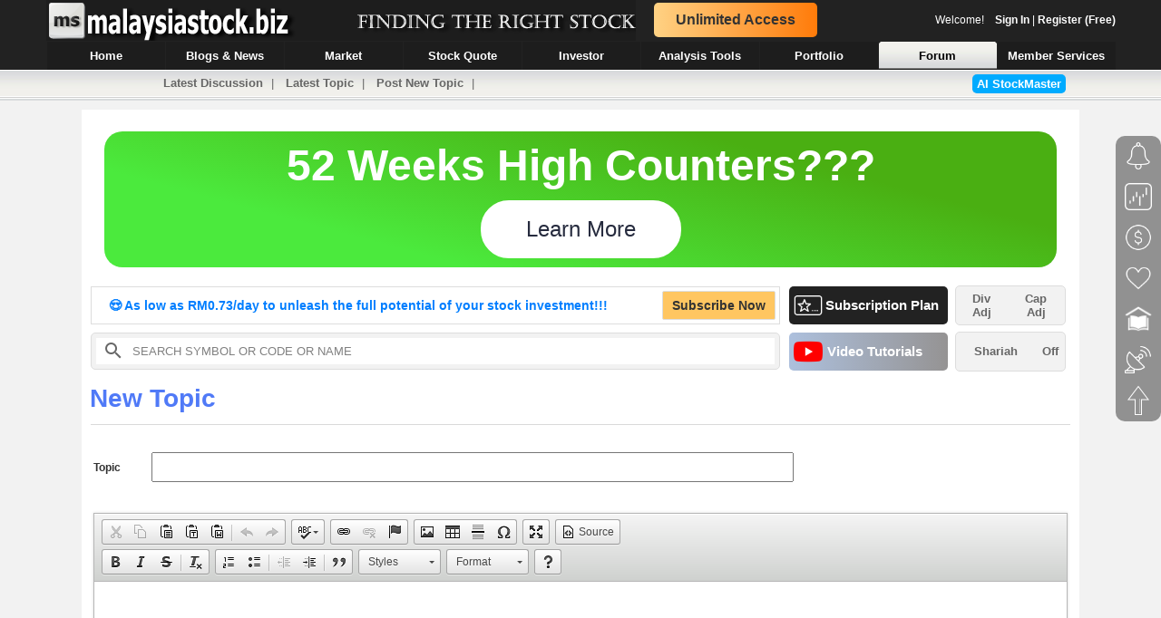

--- FILE ---
content_type: text/html; charset=utf-8
request_url: https://www.malaysiastock.biz/Forum/New-Topic.aspx
body_size: 30530
content:


<!DOCTYPE html PUBLIC "-//W3C//DTD XHTML 1.0 Transitional//EN" "http://www.w3.org/TR/xhtml1/DTD/xhtml1-transitional.dtd">

<html xmlns="http://www.w3.org/1999/xhtml" xmlns:fb="http://www.facebook.com/2008/fbml">
<head id="Head1"><title>
	New Topic | MalaysiaStock.Biz
</title>
<meta http-equiv="Content-Type" content="text/html; charset=iso-8859-1" /><link rel="stylesheet" type="text/css" href="https://www.malaysiastock.biz/App_Themes/Stylesheet_V89.css" />
    <script async type="text/javascript" src="https://www.malaysiastock.biz/App_Themes/javascript/jScript_V89.js"></script>
    <script type="text/javascript" src="https://www.malaysiastock.biz/App_Themes/javascript/MasterPage_V66.js"></script>
    <script type="text/javascript" src="https://www.malaysiastock.biz/App_Themes/javascript/notification_v1.js"></script>
    <script type="text/javascript" src="https://www.malaysiastock.biz/App_Themes/javascript/ads.js"></script>
    <script type="text/javascript" src="https://www.malaysiastock.biz/App_Themes/javascript/mschattingbot_V16.js"></script>
    <script type="text/javascript" src="https://www.malaysiastock.biz/App_Themes/javascript/ms_notification_V9.js"></script>
    <script type="text/javascript" src="https://static.doubleclick.net/instream/ad_status.js"></script>
    
    <link href="https://www.malaysiastock.biz/App_Themes/toastr.css" rel="stylesheet" /><link rel="shortcut icon" href="https://www.malaysiastock.biz/App_Themes/images/browserIcon.ico" />
<meta name="ezoicExclude" content="ezoicExclude"/>


    <!-- Global site tag (gtag.js) - Google Analytics -->
    <script async src="https://www.googletagmanager.com/gtag/js?id=UA-27806455-1"></script>
    <script>
        window.dataLayer = window.dataLayer || [];
        function gtag() { dataLayer.push(arguments); }
        gtag('js', new Date());

        gtag('config', 'UA-27806455-1');
    </script>
</head>
<body onload="setNavButton(); initChangeText();">
<div id="fb-root"></div>
    <form method="post" action="./New-Topic.aspx" onsubmit="javascript:return WebForm_OnSubmit();" id="form1">
<div class="aspNetHidden">
<input type="hidden" name="ToolkitScriptManager1_HiddenField" id="ToolkitScriptManager1_HiddenField" value="" />
<input type="hidden" name="__EVENTTARGET" id="__EVENTTARGET" value="" />
<input type="hidden" name="__EVENTARGUMENT" id="__EVENTARGUMENT" value="" />
<input type="hidden" name="__VIEWSTATE" id="__VIEWSTATE" value="/[base64]/////[base64]////[base64]/Ber///[base64]////[base64]////FkNLRWRpdG9yLk5FVC5SZXNpemVEaXIBAAAAB3ZhbHVlX18ACAIAAAAAAAAAAbgLAAC4CwAA+gAAAO4CAAAABb////8hQ0tFZGl0b3IuTkVULlNjYXl0Q29udGV4dENvbW1hbmRzAQAAAAd2YWx1ZV9fAAgCAAAAAQAAAAW+////J0NLRWRpdG9yLk5FVC5TY2F5dENvbnRleHRNZW51SXRlbXNPcmRlcgEAAAAHdmFsdWVfXwAIAgAAAAcAAAAJAwAAAAkDAAAABQAAAAW9////IUNLRWRpdG9yLk5FVC5TY2F5dE1vcmVTdWdnZXN0aW9ucwEAAAAHdmFsdWVfXwAIAgAAAAAAAAAGRAAAAAVlbl9VUwkDAAAABkYAAAAFMSwxLDEJAwAAAAG4////5////wEAAAAGSQAAAARrYW1hCAAAAAlKAAAACUsAAAAJAwAAAAlNAAAAAAWy////GENLRWRpdG9yLk5FVC5TdGFydHVwTW9kZQEAAAAHdmFsdWVfXwAIAgAAAAAAAAAAAQZPAAAAEC8oXmJvZHlcLnxeXC4pL2kGUAAAAAovXHcrXC5cdysvCVEAAAAAAAAAAAAAAAk6AAAACVMAAAABCToAAAAGVQAAAARGdWxsCVYAAAAJVwAAAAEBBaj///[base64]/[base64]/gAAAALCqgb/[base64]/[base64]/[base64]/[base64]/JRh9CjpJDrI5L5jTHO/k5DIN7/" />
</div>

<script type="text/javascript">
//<![CDATA[
var theForm = document.forms['form1'];
if (!theForm) {
    theForm = document.form1;
}
function __doPostBack(eventTarget, eventArgument) {
    if (!theForm.onsubmit || (theForm.onsubmit() != false)) {
        theForm.__EVENTTARGET.value = eventTarget;
        theForm.__EVENTARGUMENT.value = eventArgument;
        theForm.submit();
    }
}
//]]>
</script>


<script src="/WebResource.axd?d=573-dtwwI_Ma0n4mVl784IwCICtBLogxk12ZI9r0CQ-Vobji8xSe4Jq6HkbwTjnXgNxq6Bhr6NjiI-cmsO9Bxy8VwPmLdn9mgcKSg--ZtVc1&amp;t=636161128665894255" type="text/javascript"></script>


<script src="/ScriptResource.axd?d=H6TGhMqB8_ZcjpBW10DEONY5tQts1YesB4Fh6zrnbR8tj50xTLFoP78r4amtuI1QPNvbCP-jb4vvZZphyQqAV6YrfDVYGGHIpeTwlYRs_HdM1G8ieq7VoMT8Ou66bHe7XnhImcGudt7xdpVBhbhSgA2&amp;t=3f0ccc7f" type="text/javascript"></script>
<script type="text/javascript">
//<![CDATA[
if (typeof(Sys) === 'undefined') throw new Error('ASP.NET Ajax client-side framework failed to load.');
//]]>
</script>

<script src="/ScriptResource.axd?d=9N8ipQrf4dojMq_uZZyoFbSaOympCWiczC5p0DDqCu4Jpt589Y0dgLmz6UUmqMdVbr0ZV1zOXw_nABzxD9Zho7Nne8AxqYbwIaHG2KpFzWxctnecag6DJN7lPX7RqnBs2Z4s-4cQy8TWnpClq7Rgug2&amp;t=3f0ccc7f" type="text/javascript"></script>
<script src="https://www.malaysiastock.biz/App_Themes/javascript/jScript_V89.js" type="text/javascript"></script>
<script src="https://www.malaysiastock.biz/App_Themes/javascript/jquery-1.11.1.js" type="text/javascript"></script>
<script src="https://www.malaysiastock.biz/App_Themes/javascript/toastr.min.js" type="text/javascript"></script>
<script type="text/javascript">
//<![CDATA[
function WebForm_OnSubmit() {
CKEditor_TextBoxEncode('MainContent2_newTopic_CKEditor2', 1); 
return true;
}
//]]>
</script>

<div class="aspNetHidden">

	<input type="hidden" name="__VIEWSTATEGENERATOR" id="__VIEWSTATEGENERATOR" value="4B339B52" />
	<input type="hidden" name="__EVENTVALIDATION" id="__EVENTVALIDATION" value="/wEdABSHJxWYnGyE/99iiTnWKhPH1S1EvWk3ny5/mvlJhOWMc/AniOVb5QRdan9tnJ/kgJdZcdzqqkr7gAgB0qEWA3u3opFDu/ThR7imTD89v9fCS4ahZ8KvAKNGnCYWgINYBbe2/mJdIBFXmUwleErOy8L/2WjK4jXEdkpGjkS9RndgcNj4vY+yFdzDg/5eA/[base64]" />
</div>
    


    <div id="header">
    <table cellpadding="0" cellspacing="0" border="0" id="tbHeader"> 
    <tr> 
    <td style="cursor:pointer;" id="logo" valign="middle" onclick="openPage('https://www.malaysiastock.biz/Latest-Announcement.aspx');">
    </td> 
    <td style="width:200px;"><div id="div_headerPromotion" onclick="goToPage('https://www.malaysiastock.biz/Subscription-Plan.aspx?feature=promotion_top_header');" class="headerPromotion">Unlimited Access</div></td>
    <td style="text-align:right;"><label id="lbWelcomeUser">Welcome!&nbsp;&nbsp;&nbsp;&nbsp;<a href="https://www.malaysiastock.biz/Login.aspx">Sign In</a> | <a href="https://www.malaysiastock.biz/Registration.aspx">Register (Free)</a></label></td>
    </tr>
    </table>
    <div id="menu"> 
        <ul id="nav"> 
            <li><a href="https://www.malaysiastock.biz/Latest-Announcement.aspx" id="Home"><span>Home</span></a></li>
            <li><a href="https://www.malaysiastock.biz/Blog/Blog-Headlines.aspx" id="BlogNew"><span>Blogs &amp; News</span></a></li>
            <li><a href="https://www.malaysiastock.biz/Market-Watch.aspx" id="MarketWatch"><span>Market</span></a></li>
            <li><a href="https://www.malaysiastock.biz/Listed-Companies.aspx" id="Companies"><span>Stock Quote</span></a></li>
            <li><a href="https://www.malaysiastock.biz/Shareholder.aspx?identifier=shareholder-employees-provident-fund-board" id="Investor"><span>Investor</span></a></li>
            <li><a href="https://www.malaysiastock.biz/Report-Analysis/" id="ReportAnalysis"><span>Analysis Tools</span></a></li>
            <li><a href="https://www.malaysiastock.biz/Portfolio-Watchlist/Portfolio-Manager.aspx" id="PortfolioManager"><span>Portfolio</span></a></li>
            <li><a href="https://www.malaysiastock.biz/Forum/Main.aspx" id="Forum"><span>Forum</span></a></li>
            <li><a href="https://www.malaysiastock.biz/AboutMember.aspx" id="MemberServices"><span>Member Services</span></a></li>
        </ul> 
    </div>
    </div>
    <div id="submenu">
       <div id="submenutext">
            <a href="https://www.malaysiastock.biz/Forum/Main.aspx">Latest Discussion</a>&nbsp;|&nbsp; <a href="https://www.malaysiastock.biz/Forum/Latest-Topic.aspx">Latest Topic</a>&nbsp;|&nbsp; <a href="https://www.malaysiastock.biz/Forum/New-Topic.aspx">Post New Topic</a>&nbsp;|&nbsp; <span onclick="goToPage('https://www.malaysiastock.biz/AIStockMaster.aspx');" class="chart_msradarsignalbtn" style="float: right;cursor: pointer;font-weight: bold; color: white;margin-top: -2px;">AI StockMaster</span>
        </div>
    </div>
    
    

    <div id="div_masterEndingSoon" style="border-radius: 10px;background-color: #e9e9e9;padding: 10px; margin-bottom:30px; display:none;">
    <div style="text-align:center;font-size: 50px;font-weight: bold; font-family: 'Courier New', monospace;">Free Access Ending Soon</div>
    <div style="padding-left:280px; text-align:center;">
    <div id="flipdownMaster" class="flipdown"></div>
    <br />
    </div>
    </div>

    <div id="divAnnouncement_Container" style="margin:10px 0px;">
    <div id="divAnnouncement" style="display:none; font-size: 13px;background-color: rgb(209, 236, 249); bottom: 20px;left: 10px; margin: 0 auto; width: 1100px;border: 2px solid #ddd; -webkit-border-radius: 10px;">
    <div style="padding:10px;">
    <div>
    <table cellpadding="0" cellspacing="0" width="100%">
    <tr>
    <td>Dear all,</td>
    <td><div style="text-align: right;text-decoration: underline;font-weight: bold;font-size: 11px;text-transform: uppercase;">Important Announcement</div></td>
    </tr>
    </table>
    </div>
    <br />
    Over the <b>past 13 years</b>, Stockbiz has been committed to providing free and valuable stock information to all Malaysians. However, maintaining both public and premium content has become increasingly challenging due to rising costs and resource demands.
    <div id="div_Announcement_ReadMore" onclick="ReadMoreAnnouncement();" style="display:none; text-align: right; font-weight: bold; cursor: pointer;">
    ... Read More
    </div>
    <div id="div_Announcement_Details" style="display:none;">
    <br />
    To continue offering high-quality services and focus on enhancing the experience for our valued subscribers, we have made the difficult decision to <b>restrict public access</b> to our content. <b>Starting 18 Aug 2024</b>, Stockbiz will provide <b>exclusive access only to our subscribers</b>.
    <br /><br />
    By making this change, we can dedicate more resources to developing new features, improving our existing tools, and providing you with the best possible service. If you haven't yet subscribed, we encourage you to join our <a href="https://www.malaysiastock.biz/Subscription-Plan.aspx?feature=top_leaderboard_message">premium service now</a> before the <b>promotion ends</b>.
    
    <br /><br />
    We understand that this change may be inconvenient for some of our users, but we believe it is necessary to ensure we can continue to provide the highest quality service to our subscribers.
    <br /><br />
    Thank you for your understanding and support.
    <br /><br />
    Regards,
    <br />
    <b>The MalaysiaStock.Biz Team</b>
    <div id="div_Announcement_Hide" onclick="HideMSAnnouncement();" style="display:none; text-align: right; font-weight: bold; cursor: pointer;">
    Don't Show Again
    </div>
    </div>
    
	</div>
    </div>
    </div>
    

    <div id="wrapper" class="wrapperCss">
        <script type="text/javascript">
//<![CDATA[
Sys.WebForms.PageRequestManager._initialize('ctl00$ToolkitScriptManager1', 'form1', ['tctl00$rightUpdatePanel','rightUpdatePanel','tctl00$MainContent2$newTopic$blogPost','MainContent2_newTopic_blogPost'], [], [], 90, 'ctl00');
//]]>
</script>


        <div id="content">
            <br />
            
<span id="lbHTML"></span>

<script type="text/javascript">
    document.addEventListener('DOMContentLoaded', function () {
        if (window.location.pathname.toUpperCase().indexOf("SUBSCRIPTION-PLAN.ASPX") == -1 && window.location.pathname.toUpperCase().indexOf("STOCK-CHART.ASPX") == -1
        && window.location.pathname.toUpperCase().indexOf("STOCK-CHART_V2.ASPX") == -1 && !isSubscriber()) {
            if (document.getElementById("msMasterFreeHitExceed").value == '1' || window.location.pathname.toUpperCase().indexOf("STOCK-SCREENER.ASPX") != -1) {
                document.getElementById('lbHTML').innerHTML = "<iframe src=\"https://www.malaysiastock.biz/In-House-Ads/MS_Banner_Day_Price.htm\" width=\"1100\" height=\"280\" loading=\"lazy\" frameborder=\"0\" scrolling=\"no\"></iframe>";
            }
            else if(window.location.pathname.toUpperCase().indexOf("CORPORATE-INFOMATION.ASPX") >= 0)
            {
                // do not show ads
            }
            else {
                const d = new Date();
                let seconds = d.getSeconds();
				console.log('seconds: ' + seconds);
                if(seconds >= 0 && seconds < 10)
                {
                    //document.getElementById('lbHTML').innerHTML = "<iframe src=\"https://www.malaysiastock.biz/In-House-Ads/MS_Banner_50_Off.htm\" width=\"1100\" height=\"300\" loading=\"lazy\" frameborder=\"0\" scrolling=\"no\"></iframe>";
                    document.getElementById('lbHTML').innerHTML = "<iframe src=\"https://www.malaysiastock.biz/In-House-Ads/MS_Banner_HighDividend.htm\" width=\"1100\" height=\"180\" loading=\"lazy\" frameborder=\"0\" scrolling=\"no\"></iframe>";
                }
                else if(seconds >= 10 && seconds < 20)
                {
                    document.getElementById('lbHTML').innerHTML = "<iframe src=\"https://www.malaysiastock.biz/In-House-Ads/MS_Banner_52WeeksLow.htm\" width=\"1100\" height=\"180\" loading=\"lazy\" frameborder=\"0\" scrolling=\"no\"></iframe>";
                }
                else if(seconds >= 20 && seconds < 30)
                {
                    document.getElementById('lbHTML').innerHTML = "<iframe src=\"https://www.malaysiastock.biz/In-House-Ads/MS_Banner_52WeeksHigh.htm\" width=\"1100\" height=\"180\" loading=\"lazy\" frameborder=\"0\" scrolling=\"no\"></iframe>";
                }
                else if(seconds >= 30 && seconds < 40)
                {
                    document.getElementById('lbHTML').innerHTML = "<iframe src=\"https://www.malaysiastock.biz/In-House-Ads/MS_Banner_HighDividend.htm\" width=\"1100\" height=\"180\" loading=\"lazy\" frameborder=\"0\" scrolling=\"no\"></iframe>";
                }
                else
                {
                    document.getElementById('lbHTML').innerHTML = "<iframe src=\"https://www.malaysiastock.biz/In-House-Ads/MS_Banner_ValueCounter.htm\" width=\"1100\" height=\"180\" loading=\"lazy\" frameborder=\"0\" scrolling=\"no\"></iframe>";
                }
            }
        }

    }, false);
</script>
             
            <table cellpadding="0" cellspacing="0">
            <tr>
            <td>
            
            <div onclick="goToPage('https://www.malaysiastock.biz/Subscription-Plan.aspx?feature=promotion_header');" class="header_promotion">
<table cellpadding="0" cellspacing="0" width="100%">
<tr>
<td>
<div style="width: 610px;" class="header_highlight">
<ul>
<li class="show">&#128525; As low as RM0.73/day to unleash the full potential of your stock investment!!!</li>
<li>&#128525; As low as  RM0.73/day to unleash the full potential of your stock investment!!!</li>
</ul></div>
</td>
<td><div style="height: 30px;line-height: 30px;color: #333; background-color: #ffc661; font-weight:bold;" class="divButton">Subscribe Now</div></td>
</tr>
</table>
</div>


            </td>
            
            <td style="padding-left:10px;">

            <div onclick="goToPage('https://www.malaysiastock.biz/Subscription-Plan.aspx');" class="newFeature">
            <table width="100%" cellspacing="0" cellpadding="0">
            <tr style="height:32px;">
            <td style="width:40px;"><img style="margin-left: 5px; vertical-align: middle;" src="https://www.malaysiastock.biz/App_Themes/images/premium3.png" alt="premium" width="32px"/></td>
            <td style="padding-right: 10px; font-size:15px;">Subscription Plan</td>
            </tr>
            </table>
            </div>
            </td>

            <td>
            <div style="width:120px;" onclick="openChartSetting(true);" class="btnHighlight">
            <table width="100%" cellspacing="0" cellpadding="0">
            <tr style="height:32px;font-size: 13px; font-weight: bold; cursor: pointer;color: #666;text-align: center;">
            <td>
            <label id="lbDividendAdjustedMaster" style="cursor:pointer;">Div <br /> Adj</label>
            </td>
            <td><label id="lbCapitalAdjustedMaster" style="cursor:pointer;">Cap <br /> Adj</label></td>
            </tr>
            </table>
            </div>
            
            </td>
            </tr>
            <tr style="height:7px;">
            <td></td><td></td>
            </tr>
            <tr>
            <td style="width:760px; padding-left:10px;">
            <div class="searchStockSection">
            <table width="100%" cellpadding="0" cellspacing="0" style="background-color:white;">
            <tr>
            <td style="width:30px;"><span class="stockSearch_magnifyGlassSearch"></span></td>
            <td><input type="text" value="Search Symbol or Code or Name" id="txtSearchStock_topBar" class="SearchStock_Box" onkeypress="return stopEnterKey(event);" onkeyUp="onTopSearchStockTextChange('txtSearchStock_topBar', '0');" onmousedown="showCodeSearchPanel('txtSearchStock_topBar');" style="color:Gray;z-index: 1000;position: relative;" autocomplete="off"/>
            
            </td>
            </tr>
            </table>
            <div class="topSearchStock_Panel" style="display:none;" id="div_topSearchStock_Panel">
                <div id="div_topSearchStock_RecentQuote" style="display:none;">
                <div class="div_topSearchTextRecent">Recently Viewed<span onclick="hideCodeSearchPanel('txtSearchStock_topBar');" style="float:right; font-size:16px; padding-right:10px; cursor:pointer;">X</span></div>
                </div>

                <div id="div_topSearchStock_SearchResult" style="display:none;">
                <div class="div_topSearchTextRecent">Search Result<span onclick="hideCodeSearchPanel('txtSearchStock_topBar');" style="float:right; font-size:16px; padding-right:10px; cursor:pointer;">X</span></div>
                </div>

                <div style="padding-top:15px;">
                <div id="div_search_noRecord" style="width:100%; text-align:center; display:none; padding-top:20px;">No Records Found</div>
                <table class="tbRecentQuoteViewed" id="tbRecentQuoteViewed" cellpadding="0" cellspacing="0">
                </table>
                </div>
            </div>
            </div>
            </td>

            <td style="padding-left:10px;">

            <div style="background-image: linear-gradient(to right, #adc0dd, #959393);" onclick="goToPage('https://www.malaysiastock.biz/Video-Tutorials.aspx');" class="newFeature">
            <table width="100%" cellspacing="0" cellpadding="0">
            <tr style="height:32px;">
            <td style="width:42px;"><img style="margin-left: 5px; vertical-align: middle;" src="https://www.malaysiastock.biz/App_Themes/images/YouTube.png" alt="YouTube" width="32px"/></td>
            <td style="font-size: 15px; padding-right: 10px;">Video Tutorials</td>
            </tr>
            </table>
            </div>

            
            </td>
            <td>

            <div onclick="openShariahSetting();" class="btnHighlight">
            <table width="100%" cellspacing="0" cellpadding="0">
            <tr style="height:32px;font-size: 13px; font-weight: bold; cursor: pointer;color: #666;text-align: center;">
            <td>Shariah</td>
            <td>
            <label id="lbShariahMode">Off</label>
            </td>
            </tr>
            </table>
            </div>
            </td>
            </tr>
            
            </table>
            
                <div class="contentSinglePanel">
                    
<br />
<h1>New Topic</h1>
<div class="innerHeaderSeperatorBottom"></div>
<div id="MainContent2_newTopic_blogPost">
	
    <table width="100%">
    <tr style="height:50px;">
    <td style="font-weight:bold; width:60px;">Topic </td>
    <td>
    <input name="ctl00$MainContent2$newTopic$tbTopicTitle" type="text" id="tbTopicTitle" maxlength="200" onkeydown="hideDiv(&#39;MainContent2_newTopic_lbError&#39;);" style="width:700px; line-height:27px; height:27px" />
    </td>
    </tr>
    <tr style="height:20px;">
    <td colspan="2"></td>
    </tr>
    <tr>
    <td colspan="2">
    <textarea name="ctl00$MainContent2$newTopic$CKEditor2" rows="2" cols="20" id="MainContent2_newTopic_CKEditor2" style="height:400px;">
</textarea>
    </td>
    </tr>
    <tr>
    <td colspan="2">
    
    </td>
    </tr>
    <tr>
    <td style="padding-top:15px;" colspan="2">
    <input type="image" name="ctl00$MainContent2$newTopic$btnPost" id="MainContent2_newTopic_btnPost" src="https://www.malaysiastock.biz/App_Themes/images/PostTopic.PNG" onclick="promptMessage(&#39;Please &lt;a href=&quot;https://www.malaysiastock.biz/Login.aspx&quot;>Sign In or Register (Free)&lt;/a> to post a new topic.&#39;); return false;" />&nbsp;&nbsp;
    &nbsp;&nbsp;
    <input type="image" name="ctl00$MainContent2$newTopic$btnCancel" id="MainContent2_newTopic_btnCancel" src="https://www.malaysiastock.biz/App_Themes/images/Cancel2.PNG" />
    </td>
    </tr>
    </table>
    <label id="MainContent2_newTopic_lbtest"></label>

</div>

                </div>
            

            

            
            <br />
            
            <div id="footer">
            <table id="tbFooter" cellspacing="0" style="color:#fff" width="100%">
	<tr>
		<td class="footerlink"><div class="footer_header_home">HOME</div><div class="footer_innerHeaderSeperatorBottom"></div><div class="footer_link"><a href="https://www.malaysiastock.biz/Latest-Announcement.aspx">Latest Announcement</a></div><div class="footer_link"><a href="https://www.malaysiastock.biz/Quarterly-Report.aspx">Quarterly Report</a></div><div class="footer_link"><a href="https://www.malaysiastock.biz/Insider-News.aspx">Insider</a></div><div class="footer_link"><a href="https://www.malaysiastock.biz/Annual-Report.aspx">Annual Report</a></div><div class="footer_link"><a href="https://www.malaysiastock.biz/Dividend.aspx">Dividend</a></div><div class="footer_link"><a href="https://www.malaysiastock.biz/Entitlement.aspx">Capital Change</a></div><div class="footer_link"><a href="https://www.malaysiastock.biz/Dividend-Policy/default.aspx">Dividend Policy</a></div></td>
		<td class="footerlink"><div class="footer_header_blog">BLOGS &amp; NEWS</div><div class="footer_innerHeaderSeperatorBottom"></div><div class="footer_link"><a href="https://www.malaysiastock.biz/Blog/Blog-Headlines.aspx">Blog Headlines</a></div><div class="footer_link"><a href="https://www.malaysiastock.biz/Blog/Top-Articles.aspx">Top 20 Hot News</a></div><div class="footer_link"><a href="https://www.malaysiastock.biz/Bursa-Announcement.aspx">Bursa Announcement</a></div></td>
		<td class="footerlink"><div class="footer_header_market">MARKET</div><div class="footer_innerHeaderSeperatorBottom"></div><div class="footer_link"><a href="https://www.malaysiastock.biz/Market-Watch.aspx">Market Overview</a></div><div class="footer_link"><a href="https://www.malaysiastock.biz/Market-Statistic.aspx">Bursa Statistic</a></div><div class="footer_link"><a href="https://www.malaysiastock.biz/Top-Volume.aspx">Top Volume</a></div><div class="footer_link"><a href="https://www.malaysiastock.biz/Top-Gainers.aspx">Top Gainers</a></div><div class="footer_link"><a href="https://www.malaysiastock.biz/Top-Losers.aspx">Top Losers</a></div><div class="footer_link"><a href="https://www.malaysiastock.biz/Trading-Idea.aspx">Trading Ideas</a></div></td>
		<td class="footerlink"><div class="footer_header_quote">STOCK QUOTE</div><div class="footer_innerHeaderSeperatorBottom"></div><div class="footer_link"><a href="https://www.malaysiastock.biz/Listed-Companies.aspx">Stock Listing</a></div><div class="footer_link"><a href="https://www.malaysiastock.biz/Stock-Search.aspx">Stock Search</a></div><div class="footer_link"><a href="https://www.malaysiastock.biz/Recent-Search.aspx">Recent Stock Quote</a></div><div class="footer_link"><a href="https://www.malaysiastock.biz/Stock-Chart.aspx?securitycode=FBMKLCI">Technical Chart</a></div></td>
		<td class="footerlink"><div class="footer_header_portfolio">PORTFOLIO</div><div class="footer_innerHeaderSeperatorBottom"></div><div class="footer_link"><a href="https://www.malaysiastock.biz/Portfolio-Watchlist/Portfolio-Manager.aspx">Portfolio</a></div><div class="footer_link"><a href="https://www.malaysiastock.biz/Portfolio-Watchlist/Virtual-Portfolio-Manager.aspx">Virtual Portfolio</a></div><div class="footer_link"><a href="https://www.malaysiastock.biz/Portfolio-Watchlist/Watchlist-Manager.aspx">Watchlist</a></div><div class="footer_link"><a href="https://www.malaysiastock.biz/Portfolio-Watchlist/Portfolio-Snapshots.aspx">Portfolio Snapshot</a></div></td>
		<td class="footerlink"><div class="footer_header_forum">FORUM</div><div class="footer_innerHeaderSeperatorBottom"></div><div class="footer_link"><a href="https://www.malaysiastock.biz/Forum/Main.aspx">Latest Discussion</a></div><div class="footer_link"><a href="https://www.malaysiastock.biz/Forum/Latest-Topic.aspx">Latest Topic</a></div><div class="footer_link"><a href="https://www.malaysiastock.biz/Forum/New-Topic.aspx">Post New Topic</a></div></td>
		<td class="footerlink"><div class="footer_header_investor"><img width="20px" src="https://www.malaysiastock.biz/App_Themes/images/bank.png" alt="Investor"><span style="vertical-align: bottom;margin-left: 5px;">INVESTOR</span></div><div class="footer_innerHeaderSeperatorBottom"></div><div class="footer_link"><a href="https://www.malaysiastock.biz/Shareholder.aspx?identifier=shareholder-employees-provident-fund-board">Search Investor</a></div><div class="footer_link"><a href="https://www.malaysiastock.biz/Top_Shareholder.aspx">Top Investor</a></div><div class="footer_link"><a href="https://www.malaysiastock.biz/Shareholder_Analyzer.aspx">My Favourite Investor</a></div></td>
	</tr>
	<tr>
		<td colspan="6" class="footerlogo"><img style="cursor:pointer;" onclick="goToPage('https://www.malaysiastock.biz/StockBiz_App.aspx');" height="50px" src="https://www.malaysiastock.biz/App_Themes/images/download_app.png" alt="Footer Logo"/></td>
	</tr>
</table>

            
            <div style="color:#666; padding-top:10px; padding-left:20px;"><label id="lbCopyRight">© 2026 MalaysiaStock.Biz. All rights reserved.</label></div>
            <div style="padding-left:20px; padding-top:10px; color:#fff;">
            <a href="https://www.malaysiastock.biz/Latest-Announcement.aspx">Home</a> &nbsp;&nbsp;|&nbsp;&nbsp; 
             <a href="https://www.malaysiastock.biz/Subscription-Plan.aspx">Subscription Plan</a> &nbsp;&nbsp;|&nbsp;&nbsp; 
                <a href="https://www.malaysiastock.biz/Stock-Screener.aspx">Stock Screener</a> &nbsp;&nbsp;|&nbsp;&nbsp; 
                <a href="https://www.malaysiastock.biz/Blog/Main.aspx">Blog Dashboard</a> &nbsp;&nbsp;|&nbsp;&nbsp; 
                <a href="https://www.malaysiastock.biz/Stock-Gadget.aspx">Stock Gadget</a> &nbsp;&nbsp;|&nbsp;&nbsp; 
                <a href="https://www.malaysiastock.biz/About-Malaysia-Stock.aspx">About Us</a> &nbsp;&nbsp;|&nbsp;&nbsp;  
                <a href="https://www.malaysiastock.biz/Contact-Us.aspx">Contact Us</a> &nbsp;&nbsp;|&nbsp;&nbsp;  
                <a href="https://www.malaysiastock.biz/House-Rules.aspx">House Rules</a> &nbsp;&nbsp;|&nbsp;&nbsp; 
                <a href="https://www.malaysiastock.biz/Sitemap.aspx">Sitemap</a> &nbsp;&nbsp;|&nbsp;&nbsp; 
                <a href="https://www.malaysiastock.biz/Privacy-Policy.aspx">Privacy</a>
            </div>
            </div>
            
        </div>
        

    </div>
    <div id="block4"></div>
    <div id="block3" onclick="closeSearchPanel();"></div>
    <div id="block2"></div>
    <div id="block" onclick="closeChildMsg();closeChild();"></div>
    <div id="container">
        <iframe id="iframeChild" style="width:100%; height: 680px; border-style:none;"></iframe>
        <img id="closebtn" src="https://www.malaysiastock.biz/App_Themes/images/Close.png" width="30px" alt="Close" border="0"/>
    </div>



    <script type="text/javascript">
        $(document).ready(function () {
            $('#closebtn').click(function () { closeChildMsg() });

            var screenW = 640, screenH = 480;
            if (parseInt(navigator.appVersion) > 3) {
                screenW = screen.width;
                screenH = screen.height;
            }
            else if (navigator.appName == "Netscape" && parseInt(navigator.appVersion) == 3 && navigator.javaEnabled()) {
                var jToolkit = java.awt.Toolkit.getDefaultToolkit();
                var jScreenSize = jToolkit.getScreenSize();
                screenW = jScreenSize.width;
                screenH = jScreenSize.height;
            }
            if (window.location.pathname.toUpperCase().indexOf("STOCK-CHART.ASPX") > 0 || window.location.pathname.toUpperCase().indexOf("MULTI-CHART.ASPX") > 0) {
                $('#wrapper').css('width', (screenW - 20) + 'px');
                $('#tv_chart_container').css('height', ($(window).height() - 135) + 'px');
            }
            //            if (screenW >= 1280 && screenH >= 720) {
            //                if (screenW >= 1280 && screenW < 1360) {
            //                    $('#sideMenu').css('left', '1270px');
            //                }
            //                else if (screenW >= 1360 && screenW < 1450) {
            //                    $('#sideMenu').css('left', '1290px');
            //                }
            //                else {
            //                    var sideMenuLeft = ((screenW - $('#wrapper').width()) / 2) + $('#wrapper').width() - 10;
            //                    $('#sideMenu').css('left', sideMenuLeft + 'px');
            //                }
            //            }
            //            else {
            //                var sideMenuLeft = ((screenW - $('#wrapper').width()) / 2) + $('#wrapper').width() - 10;
            //                $('#sideMenu').css('left', sideMenuLeft + 'px');
            //            }
        });
    </script>
    <div id="divHighlight_Arrow" style="position: fixed;z-index: 1002;top: -250px;">
    <img style="margin-left: 5px; vertical-align: middle;" src="https://www.malaysiastock.biz/App_Themes/images/curved_arrow2.png" alt="New Feature" width="200px"/>
    </div>
    <input id="tbRedirectURL" type="hidden" />
    <input name="ctl00$tbUserID" type="hidden" id="tbUserID" />
    <input name="ctl00$tbSubscriptionID_Premium" type="hidden" id="tbSubscriptionID_Premium" />
    <input name="ctl00$tbSubscriptionID_AdFree" type="hidden" id="tbSubscriptionID_AdFree" />
    <input name="ctl00$tbSubscriptionID_MST28" type="hidden" id="tbSubscriptionID_MST28" />
    <input name="ctl00$tbIsMSTMember" type="hidden" id="tbIsMSTMember" />
    <input name="ctl00$tbIsFreeTrialMember" type="hidden" id="tbIsFreeTrialMember" />
    <input id="msChattingBoxValue" type="hidden" />
    <input id="msMasterForceMessage" type="hidden" />
    <input id="masterAlertList" type="hidden" />
    <input id="masterCorpAddToWatchlist" type="hidden" />
    <input id="masterMSRadarSignal" type="hidden" />
    <input name="ctl00$msMasterFreeHitExceed" type="hidden" id="msMasterFreeHitExceed" value="0" />
    <input name="ctl00$msMasterFreeHitLimit" type="hidden" id="msMasterFreeHitLimit" value="5" />
    <input name="ctl00$msMasterFreeHitNo" type="hidden" id="msMasterFreeHitNo" />
    <input name="ctl00$msMasterEA" type="hidden" id="msMasterEA" />
    <input name="ctl00$msMasterPromotionEnd" type="hidden" id="msMasterPromotionEnd" />
    <input name="ctl00$msMasterMsCampaign" type="hidden" id="msMasterMsCampaign" />

    

    <div id="messagebox" style="border-radius: 5px; background-color: #fff; position:fixed; display:none; z-index:10002;">
    <div id="imgCloseBtn" onclick="closeMsgWindow(); closeChildMsg()" class="msgClose">X</div>
    <table width="100%">
    <tbody><tr style="text-align:center; vertical-align:middle; height:110px;"><td>
    <div style="min-width:300px; padding: 10px 30px 10px 30px;">
    <label id="lbPromptMessage"></label>
    </div>
    </td>
    </tr>
    </tbody></table>
    </div>
    <div id="stickyLeftAds"></div>
    <input name="ctl00$tbShowLargeChart" type="hidden" id="tbShowLargeChart" />
    
    <div style="display:none;" id="ms_bottom_ads" class="ms-footer-banner">
    <span onclick="premiumBannerClick();" class="ms_bottom_banner">Looking for Real Time Pricing? Try Our Premium Account Now (Limited Free Trial Pass)</span>
    <span onclick="closeBottomBanner('ms_bottom_ads');" style="float:right; padding-right:15px; padding-top:15px;">X</span>
    </div>
    <div style="display:none;" id="div_subscription_expiring" class="ms-footer-banner-plan">
    <span id="spsubscription_expiring_message" onclick="goToPage('https://www.malaysiastock.biz/Subscription-Plan.aspx?feature=expiring_reminder');" class="ms_bottom_banner">Your subscription has expired and your account will be logout soon. Subscribe now to enjoy uninterrupted service</span>
    <span onclick="goToPage('https://www.malaysiastock.biz/Subscription-Plan.aspx?feature=expiring_reminder');" style="color: #d21919; margin-left:50px; height:32px; line-height:32px;" class="divButton">Subscribe Now</span>
    <span onclick="closeBottomBanner('div_subscription_expiring');" style="float:right; padding-right:15px; padding-top:15px;">X</span>
    </div>
    <div style="display:none;" id="div_premium_expiring" class="ms-footer-banner-plan">
    <span onclick="goToPage('https://www.malaysiastock.biz/Subscription-Plan.aspx?feature=expiring_reminder');" class="ms_bottom_banner">Your subscription has expired and your account will be logout soon. Subscribe now to enjoy uninterrupted service.</span>
    <span onclick="goToPage('https://www.malaysiastock.biz/Subscription-Plan.aspx?feature=expiring_reminder');" style="color: #d21919; margin-left:50px; height:32px; line-height:32px;" class="divButton">Subscribe Now</span>
    <span onclick="closeBottomBanner('div_premium_expiring');" style="float:right; padding-right:15px; padding-top:15px;">X</span>
    </div>
    <div style="display:none;" id="div_mst28_expiring" class="ms-footer-banner-plan">
    <span onclick="goToPage('https://www.malaysiastock.biz/Member-Coins.aspx.aspx');" class="ms_bottom_banner">Your MST28 Real Time account subscription expires in 14 days. Extend your subscription using your MS Coins now to enjoy uninterrupted service.</span>
    <span onclick="goToPage('https://www.malaysiastock.biz/Member-Coins.aspx.aspx');" style="color: #d21919; margin-left:50px; height:32px; line-height:32px;" class="divButton">Subscribe Now</span>
    <span onclick="closeBottomBanner('div_premium_expiring');" style="float:right; padding-right:15px; padding-top:15px;">X</span>
    </div>
    <div style="display:none;" id="div_premium_freeUpgrade" class="ms-footer-banner-plan">
    <span onclick="goToPage('https://www.malaysiastock.biz/Member-Subscription.aspx');" class="ms_bottom_banner">Thanks for your support. You are entitled to Free Upgrade to Premium Account for real time pricing.</span>
    <span onclick="goToPage('https://www.malaysiastock.biz/Member-Subscription.aspx');" style="color: #d21919; margin-left:50px; height:32px; line-height:32px;" class="divButton">Upgrade Now</span>
    <span onclick="closeBottomBanner('div_premium_freeUpgrade');" style="float:right; padding-right:15px; padding-top:15px;">X</span>
    </div>
    

    

    <div style="display:none;" id="div_premium_upgrade" class="ms-footer-banner-plan">
    <span onclick="goToPage('https://www.malaysiastock.biz/Member-Subscription.aspx');" class="ms_bottom_banner">You are viewing 15 minutes delayed quote. You can upgrade to Premium Account for real time pricing.</span>
    <span onclick="goToPage('https://www.malaysiastock.biz/Member-Subscription.aspx');" style="color: #d21919; margin-left:50px; height:32px; line-height:32px;" class="divButton">Upgrade Now</span>
    <span onclick="closeBottomBanner('div_premium_upgrade');" style="float:right; padding-right:15px; padding-top:15px;">X</span>
    </div>
    <div style="display:none;background: orange;" id="div_virtual_portfolio_owner_mode" class="ms-footer-banner-plan">
    <span onclick="goToPage('https://www.malaysiastock.biz/Portfolio-Watchlist/Virtual-Portfolio-Manager.aspx');" class="ms_bottom_banner">Manage your public virtual portfolio. Go to Menu > Virtual Portfolio to edit your virtual portfolio.</span>
    <span onclick="goToPage('https://www.malaysiastock.biz/Portfolio-Watchlist/Virtual-Portfolio-Manager.aspx');" style="color: orange; margin-left:50px; height:32px; line-height:32px;" class="divButton">Edit Now</span>
    <span onclick="closeBottomBanner('div_virtual_portfolio_owner_mode');" style="float:right; padding-right:15px; padding-top:15px;">X</span>
    </div>
    <div style="display:none; background: orange;" id="div_userfreehitno" class="ms-footer-banner-plan">
    <span id="div_userFreeHitNo" class="ms_bottom_banner"></span>
    <span onclick="goToPage('https://www.malaysiastock.biz/Subscription-Plan.aspx');" style="color: orange; margin-left:50px; height:32px; line-height:32px;" class="divButton">Get Unlimited Hits</span>
    <span onclick="closeBottomBanner('div_userfreehitno');" style="float:right; padding-right:15px; padding-top:15px;">X</span>
    </div>
    <div id="msLeftMenu" style="display:none;" class="msLeftMenu">
    <table class="msSideMenu" cellpadding="0" cellspacing="0" width="100%">
    
    <tr>
    <td id="td_msSideMenu_6" onclick="toggleMasterAlertList();">
    <span><img style="width:30px;" src="https://www.malaysiastock.biz/App_Themes/images/sidemenu/alert.png" alt="Alert List" title="Alert List"/></span></td>
    </tr>
    <tr>
    <td id="td_msSideMenu_9">
    <a href="https://www.malaysiastock.biz/Stock-Chart.aspx?securitycode=0200I&mode=1D"><img style="width:30px;" src="https://www.malaysiastock.biz/App_Themes/images/sidemenu/chart.png" alt="Technical Chart" title="Technical Chart"/></a>
    </td>
    </tr>
    <tr>
    <td id="td_msSideMenu_3">
    <a href="https://www.malaysiastock.biz/Portfolio-Watchlist/Portfolio-Manager.aspx"><img style="width:30px;" src="https://www.malaysiastock.biz/App_Themes/images/sidemenu/portfolio.png" alt="My Portfolio" title="My Portfolio"/></a>
    </td>
    </tr>
    <tr>
    <td id="td_msSideMenu_4">
    <a href="https://www.malaysiastock.biz/Portfolio-Watchlist/Watchlist-Manager.aspx"><img style="width:30px;" src="https://www.malaysiastock.biz/App_Themes/images/sidemenu/watchlist.png" alt="My Watchlist" title="My Watchlist"/></a>
    </td>
    </tr>
    <tr>
    <td id="td_msSideMenu_5" onclick="openMSAcedemy();">
    <span><img style="width:30px;" src="https://www.malaysiastock.biz/App_Themes/images/sidemenu/academy.png" alt="MS Academy" title="MS Academy"/></span></td>
    </tr>
    <tr style="display:none;" id="tr_msSideMenu_newalert">
    <td style="border-top: 3px solid white;" id="td_msSideMenu_7" onclick="hideAllMasterSideMenuBottomUp(); createNewAlert();">
    <span><img style="width:30px;" src="https://www.malaysiastock.biz/App_Themes/images/sidemenu/add-alert2.png" alt="Add Alert" title="Add Alert"/></span></td>
    </tr>
    <tr style="display:none;" id="tr_msSideMenu_addtowatchlist">
    <td id="td_msSideMenu_8" onclick="toggleCorpAddStockToWatchList();">
    <span><img style="width:30px;" src="https://www.malaysiastock.biz/App_Themes/images/sidemenu/add_favourite_white.png" alt="Add to Watchlist" title="Add to Watchlist"/></span></td>
    </tr>
    <tr style="display:none;" id="tr_msSideMenu_msradar">
    <td id="td_msSideMenu_10" onclick="toggleMSRadarSignal();">
    <span><img style="width:30px;" src="https://www.malaysiastock.biz/App_Themes/images/sidemenu/radar2.png" alt="AI StockMaster" title="AI StockMaster"/></span></td>
    </tr>
    <tr>
    <td>
    <a href="#"><img style="width:40px;" src="https://www.malaysiastock.biz/App_Themes/images/sidemenu/go_up.png" alt="Go Up" title="Go Up"/></a>
    </td>
    </tr>
    </table>
    </div>
    <div id="div_leftMenu_FS" onclick="openFinancialStatement();" class="msLeftMenu_FS">Financial Statements</div>
    <div class="msChattingContainer">
    <div id="msChattingDiv" class="msChattingDiv">
    
    <div class="msChattingLogo">
    <table cellpadding="0" cellspacing="0" width="100%">
    <tr style="cursor:pointer;">
    <td style="width:40px;">
    <img style="width:30px;padding-top: 10px;padding-left: 10px;" src="https://www.malaysiastock.biz/App_Themes/images/ms_chatting_logo.png" alt="MS Academy" title="MS Academy"/>
    </td>
    <td>
    <span style="padding-top:15px; padding-left: 10px; display:inline-block;">MS Academy <br />
    <span style="font-size: 12px;color: #bbbbbb;font-weight: normal;padding-top: 2px;display: inline-block;">Learn how to use our website</span></span>
    </td>
    <td>
    <span id="div_msChattingCloseBtn" onclick="toggleMsChattingBox();" class="msChattingCloseBtn">X</span>
    </td>
    </tr>
    </table>
    </div>
    <table cellpadding="0" cellspacing="0" class="tbMsChatting">
    <tr style="height:20px;">
    <td colspan="2"></td>
    </tr>
    <tr>
    <td style="padding-left:15px;">
    <img style="width:30px;" src="https://www.malaysiastock.biz/App_Themes/images/ms_chatting_logo.png" alt="MS Academy" title="MS Academy"/></td>
    <td><div id="div_msChatting_box1" class="msChattingBox"></div></td>
    </tr>
    <tr style="height:20px;">
    <td colspan="2"></td>
    </tr>
    <tr style="opacity: 0;visibility: hidden; transition: visibility 0s, opacity 0.5s linear;" class="tr_msChattingBot_Video" id="tr_msChattingBot_Video">
    <td style="padding-left:15px;"><img style="width:30px;" src="https://www.malaysiastock.biz/App_Themes/images/ms_chatting_logo.png" alt="MS Academy" title="MS Academy"/></td>
    <td><div style="cursor:pointer;" onclick="window.open('https://www.youtube.com/watch?v=d5O7NiTA4jY&list=PLYByJMOeghJJcFn4XM34I_ggKx8_kFU14');" class="msChattingBox">
    <div style="font-weight:bold; padding-bottom:5px;">S02 - Episode 4 <br />Stalk the Hidden Gem Stock!</div>
    <img style="width:200px;" src="https://www.malaysiastock.biz/App_Themes/images/YouTube/S02E04_Thumnail.png" alt="Stalk the Hidden Gem Stock"/></div></td>
    </tr>
    <tr style="height:100px;">
    <td colspan="2"></td>
    </tr>
    </table>
        
    </div>
    </div>

    <div class="msChattingContainer">
    <div id="divMSSupport" class="msChattingDiv" style="bottom:-400px;">
    
    <div class="msChattingLogo">
    <table cellpadding="0" cellspacing="0" width="100%">
    <tr style="cursor:pointer;">
    <td style="width:40px;">
    <img style="width:30px;padding-top: 10px;padding-left: 10px;" src="https://www.malaysiastock.biz/App_Themes/images/ms_chatting_logo.png" alt="MS Support" title="MS Support"/>
    </td>
    <td>
    <span style="padding-top:15px; padding-left: 10px; display:inline-block;">MS Support <br />
    <span style="font-size: 12px;color: #bbbbbb;font-weight: normal;padding-top: 2px;display: inline-block;">We are here to help</span></span>
    </td>
    <td>
    <span onclick="hideMSSupport();" class="msChattingCloseBtn">X</span>
    </td>
    </tr>
    </table>
    </div>
    <table cellpadding="0" cellspacing="0" class="tbMsChatting">
    <tr style="height:20px;">
    <td colspan="2"></td>
    </tr>
    <tr>
    <td style="padding-left:15px;">
    <img style="width:30px;" src="https://www.malaysiastock.biz/App_Themes/images/ms_chatting_logo.png" alt="MS Support" title="MS Support"/></td>
    <td><div class="msChattingBox">
    Thanks for your interest to subscribe our plan.
    <br /><br />
    Please feel free to contact us at <a class="whatsapp-panel" href="https://wa.me/60162378521?text=I%20am%20interested%20on%20subscription%20plan" target="_blank" title="Contact us by whatsapp">016-237 8521 </a> if you have any question regarding to our subscription plan.
    </div></td>
    </tr>
    <tr style="height:20px;">
    <td colspan="2"></td>
    </tr>
    </table>
        
    </div>
    </div>

    <div class="msBottomUpContainer">
    <div id="div_msradarsignal_master" class="msBottomUpContainerDiv">
    <table cellpadding="0" cellspacing="0" width="100%">
    <tr style="height:40px;">
    <td onclick="investorProFeatureOnly();" style="border-bottom:3px solid #cdcdcd; cursor:pointer;">
	<span style="font-weight:bold;color: #1a74e8; font-size:14px;">AI StockMaster. Beat The Market!</span> <img alt="Checking MS Signal" src="https://www.malaysiastock.biz/App_Themes/images/loading_blue.gif" style="width: 45px; vertical-align:middle;" title="Checking MS Signal"/>
    <div style="color: #56b4ff;">DETECT REAL-TIME STOCK MOVEMENT</div>
    </td>
    <td style="width:20px;border-bottom:3px solid #cdcdcd;">
    <span style="font-size:18px;" onclick="toggleMSRadarSignal();" class="msChattingCloseBtn">X</span>
    </td>
    </tr>
    </table>
    <div id="div_MSRadarSignal" style="overflow-y: auto;height: 440px;overflow-x: hidden;">
    

<div onclick="investorProFeatureOnly();" style="color: #9d0101;font-weight: bold;padding-top: 10px; text-align:center; cursor:pointer;">
<div style="text-decoration: underline;">(Premium Plan Only)</div>
</div>
<div style="cursor:pointer;" id="div_MSRadarSignal">
<div style="padding-left: 70px; display:none;" id="divMSRadarSignal_loading">
<img id="MSRadarSignal_Master_Image1" src="https://www.malaysiastock.biz/App_Themes/images/loading.gif" alt="Charting" />&nbsp;&nbsp;&nbsp; Loading...
</div>
<div id="divMSRadarSignal_loaded" style="display:none;">
<br />
<table id="tbMSRadarSignal" cellpadding="0" cellspacing="0" class="marketWatch" style="padding-right:10px;" width="100%">
</table>
</div>

<div id="div_MSRadarSignalNoRecord" style="width:90%; padding-top:20px; text-align:center; display:none;">No Records Found</div>
</div>

    </div>
    <div onclick="window.open('https://www.malaysiastock.biz/AIStockMaster.aspx');" style="text-align: center;text-decoration: underline; cursor:pointer; padding-top:3px;">What is AI StockMaster?</div>
    </div>
    </div>

    <div class="msBottomUpContainer">
    <div id="div_alert_master" class="msBottomUpContainerDiv">
    <table cellpadding="0" cellspacing="0" width="100%">
    <tr style="height:40px;">
    <td style="border-bottom:3px solid #cdcdcd;">Window Alert</td>
    <td style="border-bottom:3px solid #cdcdcd;">
    <label id="div_WindowAlertSwitch" class="switch">
        <input name="ctl00$MainContent2_chk_windowAlert" type="checkbox" id="MainContent2_chk_windowAlert" onchange="switchWindowNotification(this.checked);" />
        <span class="ms_slider master round"></span>
    </label>
    </td>
    <td style="border-bottom:3px solid #cdcdcd;">On-Screen Alert</td>
    <td style="border-bottom:3px solid #cdcdcd;">
    <label id="div_ScreenAlertSwitch" class="switch">
        <input name="ctl00$MainContent2_chk_screenAlert" type="checkbox" id="MainContent2_chk_screenAlert" onchange="switchOnScreenNotification(this.checked);" />
        <span class="ms_slider master round"></span>
    </label>
    </td>
    <td style="width:20px;border-bottom:3px solid #cdcdcd;">
    <span style="font-size:18px;" onclick="toggleMasterAlertList();" class="msChattingCloseBtn">X</span>
    </td>
    </tr>
    </table>
    <div id="div_activeAlert" style="display:none; overflow-y: auto;height: 460px;overflow-x: hidden;">
    
<div>
<div class="topMenuTabsQWrapper2" style="padding-bottom: 15px; padding-top: 10px;">
<nav id="subCatMenu">
<ul>
<li id="submenu_1" class="selected" onclick="subMenuSelected('submenu_1');">Active Alerts</li>
<li id="submenu_2" onclick="subMenuSelected('submenu_2');">Alerts Feed</li>
<li id="submenu_AddAlert" onclick="createNewAlert();"><img alt="Add New Alert" src="https://www.malaysiastock.biz/App_Themes/images/add-alert_black.png" style="width: 24px;" title="Add New Alert"/></li>
</ul>
</nav>
</div>
<div id="div_priceAlert" style="cursor:pointer;">
<div style="padding-top: 30px;padding-left: 70px; display:none;" id="divAlert_loading">
<img id="Alert_ActiveAlert_Master_Image2" src="https://www.malaysiastock.biz/App_Themes/images/loading.gif" alt="Charting" />&nbsp;&nbsp;&nbsp; Loading...
</div>
<div id="divAlert_loaded" style="display:none;">
<table id="tbActiveAlert" cellpadding="0" cellspacing="0" class="marketWatch" style="padding-right:10px;" width="100%">
</table>
</div>
</div>

<div style="display:none;cursor:pointer;" id="div_AlertFeed">
<div style="padding-top: 30px;padding-left: 70px; display:none;" id="divAlertFeed_loading">
<img id="Alert_ActiveAlert_Master_Image1" src="https://www.malaysiastock.biz/App_Themes/images/loading.gif" alt="Charting" />&nbsp;&nbsp;&nbsp; Loading...
</div>
<div id="divAlertFeed_loaded" style="display:none;">
<table id="tbAlertFeed" cellpadding="0" cellspacing="0" class="marketWatch" style="padding-right:10px;" width="100%">
</table>
</div>

<div id="div_alertFeedNoRecord" style="width:90%; padding-top:20px; text-align:center; display:none;">No Records Found</div>
</div>

</div>
<input id="tbActiveAlertRow_editing" type="hidden" />
<script type="text/javascript">
    $(document).ready(function () {
        $("#MainContent_tbActiveAlert tr").click(function () {
            var row_num = parseInt($(this).index());
            document.getElementById("tbActiveAlertRow_editing").value = row_num;
        });
    });

    function removeActiveAlert() {
        document.getElementById("MainContent_tbActiveAlert").deleteRow(document.getElementById("tbActiveAlertRow_editing").value);
    };

    function subMenuSelected(name) {
        console.log(name);
        document.getElementById('submenu_1').className = "";
        document.getElementById('submenu_2').className = "";
        document.getElementById(name).className = "selected";

        hideDiv('div_priceAlert');
        hideDiv('div_AlertFeed');

        if (name == "submenu_1") {
            showDiv2('div_priceAlert');
        }
        else if (name == "submenu_2") {
            getAlertFeed();
            showDiv2('div_AlertFeed');
        }
    };
    function defaultSelection() {
        if (changeBursaCategory()) {
            document.getElementById('MainContent_chkNotificationSetting_2').checked = true;
            document.getElementById('MainContent_chkNotificationSetting_3').checked = true;
            document.getElementById('MainContent_chkNotificationSetting_6').checked = true;
            document.getElementById('MainContent_chkNotificationSetting_8').checked = true;
            document.getElementById('MainContent_chkNotificationSetting_9').checked = true;
            document.getElementById('MainContent_chkNotificationSetting_10').checked = true;
            document.getElementById('MainContent_chkNotificationSetting_13').checked = true;
            document.getElementById('MainContent_chkNotificationSetting_20').checked = true;


            document.getElementById('MainContent_chkNotificationSetting_1').checked = false;
            document.getElementById('MainContent_chkNotificationSetting_4').checked = false;
            document.getElementById('MainContent_chkNotificationSetting_5').checked = false;
            document.getElementById('MainContent_chkNotificationSetting_7').checked = false;
            document.getElementById('MainContent_chkNotificationSetting_11').checked = false;
            document.getElementById('MainContent_chkNotificationSetting_14').checked = false;
            document.getElementById('MainContent_chkNotificationSetting_15').checked = false;
            document.getElementById('MainContent_chkNotificationSetting_16').checked = false;
            document.getElementById('MainContent_chkNotificationSetting_18').checked = false;
            document.getElementById('MainContent_chkNotificationSetting_19').checked = false;

            document.getElementById('MainContent_tbNotificationSetting').value = "2,3,6,8,9,10,13,20";
            updateBursaCatetoryGroupID(document.getElementById('MainContent_tbNotificationSetting').value);
        }
    };

    function selectAll() {
        if (changeBursaCategory()) {
            document.getElementById('MainContent_chkNotificationSetting_2').checked = true;
            document.getElementById('MainContent_chkNotificationSetting_3').checked = true;
            document.getElementById('MainContent_chkNotificationSetting_6').checked = true;
            document.getElementById('MainContent_chkNotificationSetting_8').checked = true;
            document.getElementById('MainContent_chkNotificationSetting_9').checked = true;
            document.getElementById('MainContent_chkNotificationSetting_10').checked = true;
            document.getElementById('MainContent_chkNotificationSetting_13').checked = true;
            document.getElementById('MainContent_chkNotificationSetting_20').checked = true;


            document.getElementById('MainContent_chkNotificationSetting_1').checked = true;
            document.getElementById('MainContent_chkNotificationSetting_4').checked = true;
            document.getElementById('MainContent_chkNotificationSetting_5').checked = true;
            document.getElementById('MainContent_chkNotificationSetting_7').checked = true;
            document.getElementById('MainContent_chkNotificationSetting_11').checked = true;
            document.getElementById('MainContent_chkNotificationSetting_14').checked = true;
            document.getElementById('MainContent_chkNotificationSetting_15').checked = true;
            document.getElementById('MainContent_chkNotificationSetting_16').checked = true;
            document.getElementById('MainContent_chkNotificationSetting_18').checked = true;
            document.getElementById('MainContent_chkNotificationSetting_19').checked = true;

            document.getElementById('MainContent_tbNotificationSetting').value = "1,2,3,4,5,6,7,8,9,10,11,13,14,15,16,18,19,20";
            updateBursaCatetoryGroupID(document.getElementById('MainContent_tbNotificationSetting').value);
        }
    };

    function changeBursaCategory() {
        if (isUserLogin()) {
            if (PermissionGranted()) {
                return true;
            }
            else {
                if (NotificationServiceAvailable()) {
                    if (isIOSNativeApp()) {
                        subscribeUserToOneSignal(true);
                    }
                    else {
                        document.getElementById("div_bell").style.display = "block";
                        document.getElementById("block").style.display = "block";
                        setTimeout(function () {
                            document.getElementById("report_arrow_up2").style.display = "block";
                            document.getElementById("report_note2").style.display = "block";
                            document.getElementById("report_arrow_up2").style.opacity = 100;
                            document.getElementById("report_note2").style.opacity = 100;
                        }, 200);
                    }
                    return false;
                }
                else {
                    promptMessage('<p>Alert feature is not supported in this version.</p><p>Please <a target="_parent" href="https://www.malaysiastock.biz/StockBiz_App.aspx">Download</a> our app to start receive notification from us.</p>');
                    return false;
                }
            }

        }
        else {
            promptMessage('Please <a target="_parent" href="https://www.malaysiastock.biz/Login.aspx">Sign In</a> or <a target="_parent" href="https://www.malaysiastock.biz/Registration.aspx">Register (Free)</a> to use this feature.');
            return false;
        }
    };

    function updateBursaCategory(setting, groupID) {
        if (document.getElementById('MainContent_tbNotificationSetting').value.length == 0) {
            settingValue = ',' + groupID + ',';
        }
        else {
            var settingValue = ',' + document.getElementById('MainContent_tbNotificationSetting').value + ',';
            if (setting) { // if turn on
                if (settingValue.indexOf(',' + groupID + ',') < 0) {
                    settingValue = settingValue + groupID;
                }
            }
            else {
                if (settingValue.indexOf(',' + groupID + ',') >= 0) {
                    settingValue = settingValue.replace(',' + groupID + ',', ',');
                }
            }
        }
        settingValue = settingValue.substring(1).replace(/,\s*$/, "");
        document.getElementById('MainContent_tbNotificationSetting').value = settingValue;
        updateBursaCatetoryGroupID(document.getElementById('MainContent_tbNotificationSetting').value);
    };

    function editAlert(rowID, code, alertType, alertValue, recurring) {
        promptAlertSetting(2, code, rowID, alertType + '|' + alertValue + '|' + recurring);
    };
</script>
    </div>
    <div onclick="hideAllMasterSideMenuBottomUp(); createNewAlert();" id="div_no_alert" style="width:90%; display:none; padding-top:20px; text-align:center; cursor:pointer;">
    <img alt="Add New Alert" src="https://www.malaysiastock.biz/App_Themes/images/add-alert_black.png" style="width: 24px;" title="Add New Alert"/><span style="padding-left: 10px; font-weight:bold; vertical-align: super;display: inline-block;color: #666;">Add your first alert</span>
    </div>

    </div>
    </div>

    <div class="msBottomUpContainer">
    <div style="height:300px;" id="div_addToWatchlist_master" class="msBottomUpContainerDiv">
    <table cellpadding="0" cellspacing="0" width="100%">
    <tr>
    <td><div id="div_master_addtowatchlist_title" class="master_addtowatchlist_title"></div></td>
    <td style="width:20px;"><span style="font-size:18px;" onclick="toggleCorpAddStockToWatchList();" class="msChattingCloseBtn">X</span></td>
    </tr>
    </table>
    
    <label id="lbCorp_AddToWatchlist_master">
    </label>
    </div>
    </div>

    <div id="div_master_whatsapp" style="display:none; position: fixed;right: 0px; bottom: 280px; z-index:10000;">
	<a class="whatsapp-panel" href="https://wa.me/60162378521?text=I%20am%20interested%20on%20subscription%20plan" target="_blank" title="Contact us by whatsapp">
	<span style="
		line-height: 30px;
		vertical-align: bottom;
		background-color: #cbcbcb;
		display: inline-block;
		border-radius: 10px;
		color: black;
		margin-bottom: 5px;
		padding: 10px;
		font-size: 16px;
	">Have a question? <br /> Contact us at 016-2378521</span>
	<span>
	<img src="https://m.malaysiastock.biz/App_Themes/images/whatapps.png" style="width: 60px;padding-right: 5px;" alt="whatsapp">
	</span>
	</a>
	</div>

    <div id="div_explaner" style="display:none; position: fixed; top: 80px; z-index:10000;background-color: #fffae0;left: 1200px;height: 150px;width: 280px;border-radius: 20px;padding: 10px; font-size:14px;">
	<div style="font-weight:bold; font-size:16px;"><img style="width:30px;vertical-align: middle;" src="https://www.malaysiastock.biz/App_Themes/images/ms_chatting_logo.png" alt="MS Academy" title="MS Academy"/> Features Highlight<span id="div_exitFeatureExplanation" style="font-size:18px;" onclick="exitFeatureExplanation();" class="msChattingCloseBtn">X</span></div>
    <div class="innerHeaderSeperatorBottom"></div>
    <div id="div_startTour" style="font-weight:bold;">
    Learn 6 most important features here!
    <br />
    <div onclick="startExplain();" style="margin-top:20px; width:100px;" class="div_financial_statement noselect">Start Tour</div>
    </div>
    
    <div id="div_explaner_navigator" style="display:none;">
    <table cellpadding="0" cellspacing="0" width="100%" style="table-layout:fixed;">
    <tr>
    <td><div onclick="prevFeature();" id="div_explaner_prev" style="width:100px;" class="div_financial_statement noselect">Prev</div></td>
    <td><div onclick="nextFeature();" id="div_explaner_next" style="width:100px;" class="div_financial_statement noselect">Next</div></td>
    </tr>
    <tr style="height:25px;">
    <td colspan="2"></td>
    </tr>
    <tr>
    <td colspan="2">
    <div style="background-color: #bfbfbf;height: 200px;padding: 10px; font-size:14px;">
    <div style="font-weight:bold;" id="div_explaner_feature_header">Real Time Quote</div>
    <div class="innerHeaderSeperatorBottom"></div>
    <div id="div_explaner_feature_details">
    Access to the real time quote (Premium Plan only) with 5 market depth.
    </div>
    <div style="padding-top:10px;" id="div_explaner_feature_video">
    
    </div>
    </div>
    
    </td>
    </tr>
    </table>
    </div>
	</div>

    <div id="div_explaner_msscore" style="display:none; position: fixed; top: 80px; z-index:10000;background-color: #fffae0;left: 1200px;height: 150px;width: 250px;border-radius: 20px;padding: 10px; font-size:14px;">
	<div style="font-weight:bold; font-size:16px;"><img style="width:30px;vertical-align: middle;" src="https://www.malaysiastock.biz/App_Themes/images/ms_chatting_logo.png" alt="MS Academy" title="MS Academy"/> MS Score Explanation<span style="font-size:18px;" onclick="exitMSScoreExplanation();" class="msChattingCloseBtn">X</span></div>
    <div class="innerHeaderSeperatorBottom"></div>
    <div style="font-size:16px;">
    <div style="font-weight:bold;" id="div_explaner_msscore_number">Total Score: 0</div>
    <div class="innerHeaderSeperatorBottom"></div>
    <div id="div_explaner_msscore_details">
    <table class="statistic" cellpadding="0" cellspacing="0" width="100%">
    <tr>
    <td>PE</td>
    <td><span class="msScoreVal" id="divMSScore_PE"></span></td>
    </tr>
    <tr>
    <td>DY</td>
    <td><span class="msScoreVal" id="divMSScore_DY"></span></td>
    </tr>
    <tr>
    <td>ROE</td>
    <td><span class="msScoreVal" id="divMSScore_ROE"></span></td>
    </tr>
    <tr>
    <td>TT MPM</td>
    <td><span class="msScoreVal" id="divMSScore_PM"></span></td>
    </tr>
    <tr>
    <td>Business+</td>
    <td><span class="msScoreVal" id="divMSScore_B+"></span></td>
    </tr>
    <tr>
    <td>YoY Score</td>
    <td><span class="msScoreVal" id="divMSScore_YoY"></span></td>
    </tr>
    <tr>
    <td>QoQ Score</td>
    <td><span class="msScoreVal" id="divMSScore_QoQ"></span></td>
    </tr>
    <tr>
    <td>Net Cash</td>
    <td><span class="msScoreVal" id="divMSScore_NC"></span></td>
    </tr>
    <tr class="totalRow">
    <td>Total</td>
    <td><span class="msScoreVal" id="divMSScore_Total"></span></td>
    </tr>
    </table>
    </div>
    </div>
	</div>

    
    
    <script type="text/javascript">
        var MSRadarSignal_Interval = 30000;
        function closeBottomBanner(banner) {
            var anchorAds = document.getElementById(banner);
            if (anchorAds != null & anchorAds != "undefined") {
                anchorAds.style.display = 'none';
                sessionStorage.setItem("MS_Premium_Bottom_Banner", true);
            };
        };

        function closeBottomBanner_FreeTrail(banner) {
            var anchorAds = document.getElementById(banner);
            if (anchorAds != null & anchorAds != "undefined") {
                anchorAds.style.display = 'none';
                localStorage.setItem("MS_FreeTrial_PremiumPlanV1_" + new Date().toISOString().split('T')[0].replace(/-/g, ""), true);
            };
        };

        function premiumBannerClick() {
            sessionStorage.setItem("MS_Premium_Bottom_Banner", true);
            goToPage('https://www.malaysiastock.biz/Subscription-Plan.aspx?feature=MS_Premium_Bottom_Banner');
        };
        var screenW = 640, screenH = 480;
        if (parseInt(navigator.appVersion) > 3) {
            screenW = screen.width;
            screenH = screen.height;
        }
        else if (navigator.appName == "Netscape" && parseInt(navigator.appVersion) == 3 && navigator.javaEnabled()) {
            var jToolkit = java.awt.Toolkit.getDefaultToolkit();
            var jScreenSize = jToolkit.getScreenSize();
            screenW = jScreenSize.width;
            screenH = jScreenSize.height;
        }

        // Listen for resize changes
        window.addEventListener("resize", function () {
            SetWidthHeight();
            
        }, false);

        $(document).ready(function () {
            if (document.getElementById('div_freetrial') != null & document.getElementById('div_freetrial') != "undefined"
            && localStorage.getItem("MS_FreeTrial_PremiumPlanV1_" + new Date().toISOString().split('T')[0].replace(/-/g, "")) == null) {
                showDiv('div_freetrial');
            }
        });

        document.addEventListener('DOMContentLoaded', function () {
            SetWidthHeight();
            handleNotificationAlertJob();
            //handleFreeHitExceedTask();
            setupStickyAds();
            /*
            if (!isSubscriber() && localStorage.getItem("MS_Hide_Announcement_V2") == null && window.location.pathname.toUpperCase().indexOf("STOCK-CHART.ASPX") == -1 && window.location.pathname.toUpperCase().indexOf("MULTI-CHART.ASPX") == -1
            && window.location.pathname.toUpperCase().indexOf("SUBSCRIPTION-PLAN.ASPX") == -1) {
            showDiv('divAnnouncement');
            if (sessionStorage.getItem("MS_Hide_Announcement_V2") == null) {
            showDiv('div_Announcement_Details');
            //sessionStorage.setItem("MS_Hide_Announcement_V2", "1");
            }
            else {
            showDiv('div_Announcement_ReadMore');
            }
            }
            */
            setupMSNotification();
            setupAlertSocket();

            if (sessionStorage.getItem("MS_Subscription_Click") != null) {
                var clickNo = parseInt(sessionStorage.getItem("MS_Subscription_Click"));
                if (clickNo != Number.NaN) {
                    if (clickNo > 1) {
                        showMSSupport();
                    }
                }
            }


            var msMasterPromotionEnd = document.getElementById('msMasterPromotionEnd');
            if (msMasterPromotionEnd.value != '') {
                var d = parseInt(msMasterPromotionEnd.value);
                startMasterCountdown(d * 1000);
            }

        }, false);

        var isWindowOnFocus = true;
        document.addEventListener('visibilitychange', function (event) {
            if (document.hidden) {
                isWindowOnFocus = false;
            } else {
                isWindowOnFocus = true;
                firePendingNotification();
            }
        });
	</script>
   


   
   
    

<script type="text/javascript">
//<![CDATA[
(function() {var fn = function() {$get("ToolkitScriptManager1_HiddenField").value = '';Sys.Application.remove_init(fn);};Sys.Application.add_init(fn);})();window.CKEDITOR_BASEPATH = '/ckeditor/';
//]]>
</script>
<script src="/ckeditor/ckeditor.js?t=C6HH5UF" type="text/javascript"></script>
<script type="text/javascript">
//<![CDATA[
var CKEditor_Controls=[],CKEditor_Init=[];function CKEditor_TextBoxEncode(d,e){var f;if(typeof CKEDITOR=='undefined'||typeof CKEDITOR.instances[d]=='undefined'){f=document.getElementById(d);if(f)f.value=f.value.replace(/</g,'&lt;').replace(/>/g,'&gt;');}else{var g=CKEDITOR.instances[d];if(e&&(typeof Page_BlockSubmit=='undefined'||!Page_BlockSubmit)){g.destroy();f=document.getElementById(d);if(f)f.style.visibility='hidden';}else g.updateElement();}};(function(){if(typeof CKEDITOR!='undefined'){var d=document.getElementById('MainContent2_newTopic_CKEditor2');if(d)d.style.visibility='hidden';}var e=function(){var f=CKEditor_Controls,g=CKEditor_Init,h=window.pageLoad,i=function(){for(var j=f.length;j--;){var k=document.getElementById(f[j]);if(k&&k.value&&(k.value.indexOf('<')==-1||k.value.indexOf('>')==-1))k.value=k.value.replace(/&lt;/g,'<').replace(/&gt;/g,'>').replace(/&amp;/g,'&');}if(typeof CKEDITOR!='undefined')for(var j=0;j<g.length;j++)g[j].call(this);};window.pageLoad=function(j,k){if(k.get_isPartialLoad())setTimeout(i,0);if(h&&typeof h=='function')h.call(this,j,k);};if(typeof Page_ClientValidate=='function'&&typeof CKEDITOR!='undefined')Page_ClientValidate=CKEDITOR.tools.override(Page_ClientValidate,function(j){return function(){for(var k in CKEDITOR.instances){if(document.getElementById(k))CKEDITOR.instances[k].updateElement();}return j.apply(this,arguments);};});setTimeout(i,0);};if(typeof Sys!='undefined'&&typeof Sys.Application!='undefined')Sys.Application.add_load(e);if(window.addEventListener)window.addEventListener('load',e,false);else if(window.attachEvent)window.attachEvent('onload',e);})();CKEditor_Controls.push('MainContent2_newTopic_CKEditor2');
CKEditor_Init.push(function(){if(typeof CKEDITOR.instances['MainContent2_newTopic_CKEditor2']!='undefined' || !document.getElementById('MainContent2_newTopic_CKEditor2')) return;CKEDITOR.replace('MainContent2_newTopic_CKEditor2',{"extraPlugins" : "filebrowser", "filebrowserUploadUrl" : "https://www.malaysiastock.biz/Handler/Upload.ashx", "height" : "400", "htmlEncodeOutput" : true, "image_previewText" : "<br/>Step 1: Upload Tab > Choose File <br/> Step 2: Send it to Server<br/><strong>Note: Only allow JPG, PNG, BMP, TIF & GIF</strong>", "language" : "en"}); });
//]]>
</script>
</form>
</body>
</html>